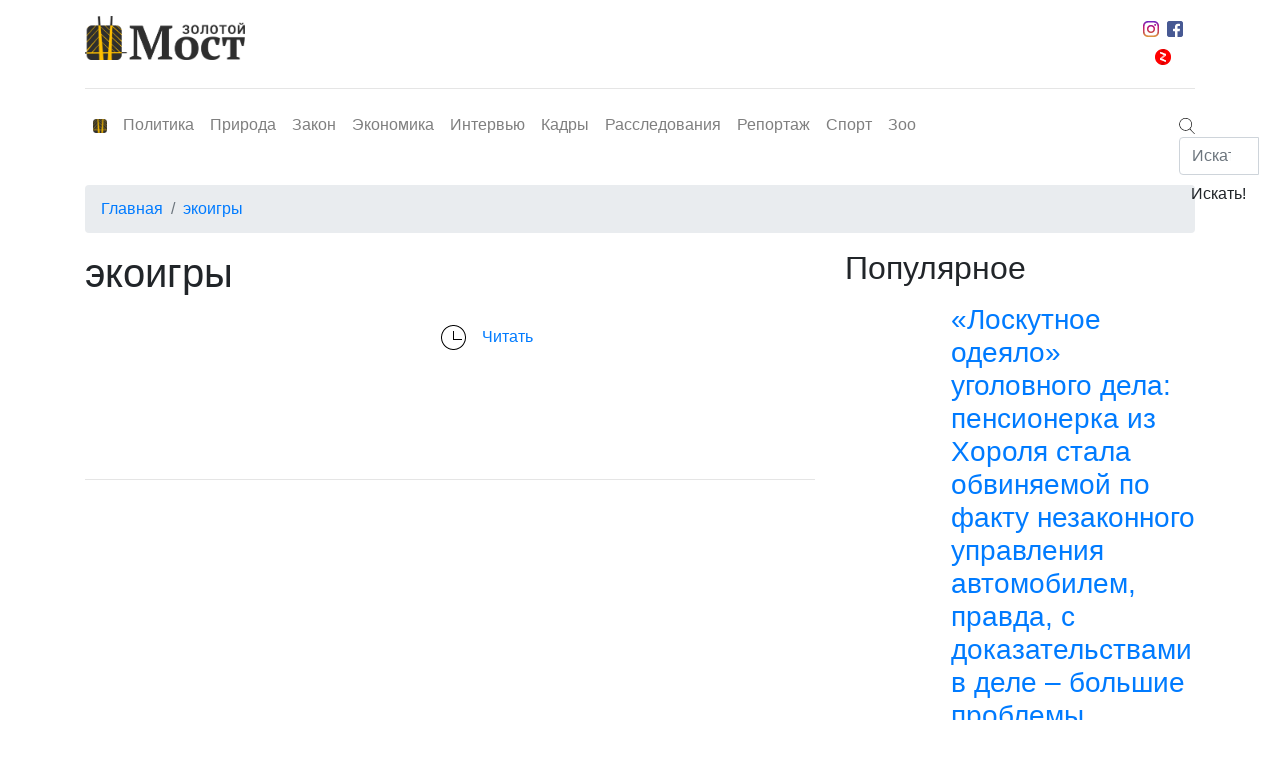

--- FILE ---
content_type: text/html; charset=UTF-8
request_url: https://goldenmost.ru/tag/ekoigryi/
body_size: 31498
content:
<!DOCTYPE html>
<html lang="ru">

<head>
	<meta charset="utf-8">
	<meta name="viewport" content="width=device-width, initial-scale=1, shrink-to-fit=no">
	<meta name="yandex-verification" content="ffd32fa9c9e9ee71" />
	<meta name='wmail-verification' content='0db33c8c4b96eb9342c17ca6519ccd3f' />
	<link rel="profile" href="http://gmpg.org/xfn/11">
	<link rel="pingback" href="/xmlrpc.php">
	<link rel="icon" type="image/png" href="/wp-content/uploads/img/icon-32.png">
	<link rel="stylesheet" href="https://stackpath.bootstrapcdn.com/bootstrap/4.3.1/css/bootstrap.min.css" integrity="sha384-ggOyR0iXCbMQv3Xipma34MD+dH/1fQ784/j6cY/iJTQUOhcWr7x9JvoRxT2MZw1T" crossorigin="anonymous">
	<title>экоигры &#8212; goldenmost.ru</title>
<link rel='dns-prefetch' href='//s.w.org' />
<link rel="alternate" type="application/rss+xml" title="goldenmost.ru &raquo; Лента" href="https://goldenmost.ru/feed/" />
<link rel="alternate" type="application/rss+xml" title="goldenmost.ru &raquo; Лента комментариев" href="https://goldenmost.ru/comments/feed/" />
<link rel="alternate" type="application/rss+xml" title="goldenmost.ru &raquo; Лента метки экоигры" href="https://goldenmost.ru/tag/ekoigryi/feed/" />
<link rel='stylesheet' id='wp-block-library-css'  href='https://goldenmost.ru/wp-includes/css/dist/block-library/style.min.css' type='text/css' media='all' />
<link rel='stylesheet' id='banner-list-block-css'  href='https://goldenmost.ru/wp-content/plugins/custom-banners/blocks/banner-list/style.css' type='text/css' media='all' />
<link rel='stylesheet' id='rotating-banner-block-css'  href='https://goldenmost.ru/wp-content/plugins/custom-banners/blocks/rotating-banner/style.css' type='text/css' media='all' />
<link rel='stylesheet' id='single-banner-block-css'  href='https://goldenmost.ru/wp-content/plugins/custom-banners/blocks/single-banner/style.css' type='text/css' media='all' />
<link rel='stylesheet' id='wp-banners-css-css'  href='https://goldenmost.ru/wp-content/plugins/custom-banners/assets/css/wp-banners.css' type='text/css' media='all' />
<link rel='stylesheet' id='main-css'  href='https://goldenmost.ru/wp-content/themes/gdnew/static/main.css' type='text/css' media='all' />
<link rel='stylesheet' id='ta-magazine-style-css'  href='https://goldenmost.ru/wp-content/themes/gdnew/style.css' type='text/css' media='all' />
<script type='text/javascript' src='https://goldenmost.ru/wp-content/plugins/jquery-updater/js/jquery-3.4.1.min.js'></script>
<script type='text/javascript' src='https://goldenmost.ru/wp-content/plugins/jquery-updater/js/jquery-migrate-3.0.0.min.js'></script>
<link rel='https://api.w.org/' href='https://goldenmost.ru/wp-json/' />
<link rel="EditURI" type="application/rsd+xml" title="RSD" href="https://goldenmost.ru/xmlrpc.php?rsd" />
<link rel="wlwmanifest" type="application/wlwmanifest+xml" href="https://goldenmost.ru/wp-includes/wlwmanifest.xml" /> 

<style type="text/css" media="screen"></style><!-- HTML5 shim and Respond.js for IE8 support of HTML5 elements and media queries --> <!-- WARNING: Respond.js doesn't work if you view the page via file:// --> <!--[if lt IE 9]> <script src="https://oss.maxcdn.com/html5shiv/3.7.2/html5shiv.min.js"></script> <script src="https://oss.maxcdn.com/respond/1.4.2/respond.min.js"></script> <![endif]--><!-- Custom CSS -->
<style type="text/css">
 
</style>		<!-- Yandex.Metrika counter -->
	<script type="text/javascript">
		(function(d, w, c) {
			(w[c] = w[c] || []).push(function() {
				try {
					w.yaCounter46825014 = new Ya.Metrika({
						id: 46825014,
						clickmap: true,
						trackLinks: true,
						accurateTrackBounce: true,
						webvisor: true
					});
				} catch (e) {}
			});

			var n = d.getElementsByTagName("script")[0],
				s = d.createElement("script"),
				f = function() {
					n.parentNode.insertBefore(s, n);
				};
			s.type = "text/javascript";
			s.async = true;
			s.src = "https://mc.yandex.ru/metrika/watch.js";

			if (w.opera == "[object Opera]") {
				d.addEventListener("DOMContentLoaded", f, false);
			} else {
				f();
			}
		})(document, window, "yandex_metrika_callbacks");
	</script>
	<noscript>
		<div><img src="https://mc.yandex.ru/watch/46825014" style="position:absolute; left:-9999px;" alt="" /></div>
	</noscript>
	<!-- /Yandex.Metrika counter -->
</head>

<body>
	<div id="app">
		<header class="py-3 js-navigation">
			<div class="container">
				<div class="row"><a class="logo col-lg-2 d-none d-lg-block" href="/"><img class="img-fluid" src="/wp-content/uploads/img/logo.png" alt="Золотой Мост - деловая газета г. Владивосток"></a>
					<div class="col-lg-9"></div>
					<div class="col-lg-1 d-none d-lg-block">
						<div class="social-networks-container d-flex justify-content-center align-items-center flex-wrap"><a class="d-block pb-1 px-1" href="https://www.instagram.com/zolotoimost/"><img src="/wp-content/uploads/img/instagram.svg" alt="" width="16" title="Инстаграм"></a><a class="d-block pb-1 px-1" href="https://www.facebook.com/%D0%97%D0%BE%D0%BB%D0%BE%D1%82%D0%BE%D0%B9-%D0%9C%D0%BE%D1%81%D1%82-404213543269415/"><img src="/wp-content/uploads/img/facebook.svg" alt="" width="16" title="фейсбук"></a><a class="d-block pb-1 px-1" href="https://zen.yandex.ru/id/5d293d6946f4ff00ad7c2511"><img src="/wp-content/uploads/img/zen_logo.png" alt="" width="16" title="дзен"></a></div>
					</div>
					<div class="col-lg-12 d-none d-lg-block">
						<hr class="hreader-hr">
					</div>
					<div class="col-lg-12">
						<nav class="navbar navbar-expand-lg navbar-light p-0"><a class="navbar-brand d-block d-lg-none" href="/"><img src="/wp-content/uploads/img/logo.png" alt="Золотой Мост - деловая газета г. Владивосток" width="128"></a>
							<button class="navbar-toggler" type="button" data-toggle="collapse" data-target="#navbarNavDropdown" aria-controls="navbarNavDropdown" aria-expanded="false" aria-label="Toggle navigation"><span class="navbar-toggler-icon"></span></button>
							<div class="collapse navbar-collapse d-lg-flex justify-content-lg-between" id="navbarNavDropdown">
								<ul class="navbar-nav">
									<li class="nav-item"><a class="nav-link d-flex align-items-center d-none d-lg-block logo-icon-menu" href="/"><img src="/wp-content/uploads/img/icon-32.png" alt="alt" width="14"></a></li>
									<li class="nav-item "><a class="nav-link" href="https://goldenmost.ru/category/politica/">Политика</a></li><li class="nav-item "><a class="nav-link" href="https://goldenmost.ru/category/nature/">Природа</a></li><li class="nav-item "><a class="nav-link" href="https://goldenmost.ru/category/law/">Закон</a></li><li class="nav-item "><a class="nav-link" href="https://goldenmost.ru/category/economy/">Экономика</a></li><li class="nav-item "><a class="nav-link" href="https://goldenmost.ru/category/interview/">Интервью</a></li><li class="nav-item "><a class="nav-link" href="https://goldenmost.ru/category/personnel/">Кадры</a></li><li class="nav-item "><a class="nav-link" href="https://goldenmost.ru/category/investigations/">Расследования</a></li><li class="nav-item "><a class="nav-link" href="https://goldenmost.ru/category/reportage/">Репортаж</a></li><li class="nav-item "><a class="nav-link" href="https://goldenmost.ru/category/sport/">Спорт</a></li><li class="nav-item "><a class="nav-link" href="https://goldenmost.ru/category/zoo/">Зоо</a></li>								</ul>
								<hr class="my-1 d-lg-none d-block">
								<div class="social-networks-container d-flex justify-content-center align-items-center flex-wrap d-lg-none d-block"><a class="d-block pb-1 px-2" href="https://www.instagram.com/zolotoimost/"><img src="/wp-content/uploads/img/instagram.svg" alt="" width="16" title="Инстаграм"></a><a class="d-block pb-1 px-2" href="#"><img src="/wp-content/uploads/img/vk.svg" alt="" width="16" title="вк"></a><a class="d-block pb-1 px-2" href="https://www.facebook.com/%D0%97%D0%BE%D0%BB%D0%BE%D1%82%D0%BE%D0%B9-%D0%9C%D0%BE%D1%81%D1%82-404213543269415/"><img src="/wp-content/uploads/img/facebook.svg" alt="" width="16" title="фейсбук"></a><a class="d-block pb-1 px-2" href="https://zen.yandex.ru/id/5d293d6946f4ff00ad7c2511"><img src="/wp-content/uploads/img/zen_logo.png" alt="" width="16" title="дзен"></a></div>
								<hr class="my-1 d-lg-none d-block">
								<div class="search search-mobile d-lg-none d-flex justify-content-center mt-3">
									<form class="search-form d-block w-100" action="/" method="GET">
										<div class="input-group">
											<input class="form-control" type="search" placeholder="Искать" name="s">
											<div class="input-group-append">
												<input class="btn btn-outline-yellow" type="submit" value="Искать!">
											</div>
										</div>
									</form>
								</div>
								<div class="search d-none d-lg-block"><span class="cursor-pointer d-flex-align-items-center"><img class="showform" src="/wp-content/uploads/img/search.svg" width="16" height="16"></span>
									<div class="position-absolute search-form">
										<form action="/" method="GET">
											<div class="input-group">
												<input class="form-control" type="search" placeholder="Искать" name="s">
												<div class="input-group-append">
													<input class="btn btn-outline-yellow" type="submit" value="Искать!">
												</div>
											</div>
										</form>
									</div>
								</div>
							</div>
						</nav>
					</div>
				</div>
			</div>
		</header><main class="mt-3 category-page">
	<div class="container mt-4">
		<div class="row">
			<div class="col-lg-12">
				<nav aria-label="breadcrumb">
					<ol class="breadcrumb">
						<li class="breadcrumb-item"><a href="/">Главная</a></li>
						<li class="breadcrumb-item active"><a href="">экоигры</a></li>
					</ol>
				</nav>
			</div>
			<section class="col-lg-8 list-items-by-category">
				<div>
					<h1 class="category-title mb-3">экоигры</h1>
					<div class="row-list d-flex row">
													<section class="col-12">
								<div class="article-inline d-flex flex-wrap flex-lg-nowrap">
									<div style="width: 340px;">
										<img width="200" height="150" src="[data-uri]" data-lazy-type="image" data-lazy-src="https://goldenmost.ru/wp-content/uploads/2018/11/Fond-Feniks-2.jpg" class="lazy lazy-hidden  wp-post-image" alt="" data-lazy-srcset="https://goldenmost.ru/wp-content/uploads/2018/11/Fond-Feniks-2.jpg 1200w, https://goldenmost.ru/wp-content/uploads/2018/11/Fond-Feniks-2-300x225.jpg 300w, https://goldenmost.ru/wp-content/uploads/2018/11/Fond-Feniks-2-768x576.jpg 768w, https://goldenmost.ru/wp-content/uploads/2018/11/Fond-Feniks-2-1024x768.jpg 1024w, https://goldenmost.ru/wp-content/uploads/2018/11/Fond-Feniks-2-30x23.jpg 30w" data-lazy-sizes="(max-width: 200px) 100vw, 200px" /><noscript><img width="200" height="150" src="https://goldenmost.ru/wp-content/uploads/2018/11/Fond-Feniks-2.jpg" class=" wp-post-image" alt="" srcset="https://goldenmost.ru/wp-content/uploads/2018/11/Fond-Feniks-2.jpg 1200w, https://goldenmost.ru/wp-content/uploads/2018/11/Fond-Feniks-2-300x225.jpg 300w, https://goldenmost.ru/wp-content/uploads/2018/11/Fond-Feniks-2-768x576.jpg 768w, https://goldenmost.ru/wp-content/uploads/2018/11/Fond-Feniks-2-1024x768.jpg 1024w, https://goldenmost.ru/wp-content/uploads/2018/11/Fond-Feniks-2-30x23.jpg 30w" sizes="(max-width: 200px) 100vw, 200px" /></noscript>									</div>
									<div class="ml-0 ml-lg-3">
										<h2 class="h5"><a href=""></a></h2>
																				<div class="article-content">
											<div class="article-content-additional d-flex align-items-center flex-column flex-lg-row justify-content-between">
												<div class="d-flex flex-wrap">
																																						</div>
												<div class="d-flex">
													<div class="time mb-2 mb-lg-0 mr-2"><img src="/wp-content/uploads/img/time.svg" alt=""><span></span></div>
												</div><a class="link-full px-2 py-1 text-center" href="">Читать</a>
											</div>
										</div>
									</div>
								</div>
								<hr class="w-100 my-3">
							</section>
																		<div class="col-6"></div>
						<div class="col-6 justify-content-end d-flex"></div>
					</div>
				</div>
			</section>
			
<aside class="col-lg-4 list-items-popular">
	<div class="hr-column d-none d-lg-block"></div>
	<div>
		<h2 class="category-title mb-3">Популярное</h2>
		<div class="column-list row">
			<section class="col-12">
												<div class="article-inline mb-4 d-flex">
					<div>
													<img width="90" height="90" src="[data-uri]" data-lazy-type="image" data-lazy-src="https://goldenmost.ru/wp-content/uploads/2025/12/medvedeva-90x90.jpg" class="lazy lazy-hidden attachment-feature-sm size-feature-sm wp-post-image" alt="" data-lazy-srcset="https://goldenmost.ru/wp-content/uploads/2025/12/medvedeva-90x90.jpg 90w, https://goldenmost.ru/wp-content/uploads/2025/12/medvedeva-150x150.jpg 150w, https://goldenmost.ru/wp-content/uploads/2025/12/medvedeva-165x165.jpg 165w" data-lazy-sizes="(max-width: 90px) 100vw, 90px" /><noscript><img width="90" height="90" src="https://goldenmost.ru/wp-content/uploads/2025/12/medvedeva-90x90.jpg" class="attachment-feature-sm size-feature-sm wp-post-image" alt="" srcset="https://goldenmost.ru/wp-content/uploads/2025/12/medvedeva-90x90.jpg 90w, https://goldenmost.ru/wp-content/uploads/2025/12/medvedeva-150x150.jpg 150w, https://goldenmost.ru/wp-content/uploads/2025/12/medvedeva-165x165.jpg 165w" sizes="(max-width: 90px) 100vw, 90px" /></noscript>											</div>
					<div class="pl-3">
						<h3><a href="https://goldenmost.ru/loskutnoe-odeyalo-ugolovnogo-dela-pensionerka-iz-horolya-stala-obvinyaemoj-po-faktu-nezakonnogo-upravleniya-avtomobilem-pravda-s-dokazatelstvami-v-dele-bolshie-problemy/">«Лоскутное одеяло» уголовного дела: пенсионерка из Хороля стала обвиняемой по факту незаконного управления автомобилем, правда, с доказательствами в деле – большие проблемы</a></h3>
						<div class="time ml-0"><img src="/wp-content/uploads/img/time.svg" alt=""><span>29.Дек.2025</span></div>
					</div>
				</div>
								<div class="article-inline mb-4 d-flex">
					<div>
													<img width="90" height="90" src="[data-uri]" data-lazy-type="image" data-lazy-src="https://goldenmost.ru/wp-content/uploads/2025/10/photo-2025-10-23-13-24-58-90x90.jpg" class="lazy lazy-hidden attachment-feature-sm size-feature-sm wp-post-image" alt="" data-lazy-srcset="https://goldenmost.ru/wp-content/uploads/2025/10/photo-2025-10-23-13-24-58-90x90.jpg 90w, https://goldenmost.ru/wp-content/uploads/2025/10/photo-2025-10-23-13-24-58-300x300.jpg 300w, https://goldenmost.ru/wp-content/uploads/2025/10/photo-2025-10-23-13-24-58-150x150.jpg 150w, https://goldenmost.ru/wp-content/uploads/2025/10/photo-2025-10-23-13-24-58-768x768.jpg 768w, https://goldenmost.ru/wp-content/uploads/2025/10/photo-2025-10-23-13-24-58-165x165.jpg 165w, https://goldenmost.ru/wp-content/uploads/2025/10/photo-2025-10-23-13-24-58.jpg 1024w" data-lazy-sizes="(max-width: 90px) 100vw, 90px" /><noscript><img width="90" height="90" src="https://goldenmost.ru/wp-content/uploads/2025/10/photo-2025-10-23-13-24-58-90x90.jpg" class="attachment-feature-sm size-feature-sm wp-post-image" alt="" srcset="https://goldenmost.ru/wp-content/uploads/2025/10/photo-2025-10-23-13-24-58-90x90.jpg 90w, https://goldenmost.ru/wp-content/uploads/2025/10/photo-2025-10-23-13-24-58-300x300.jpg 300w, https://goldenmost.ru/wp-content/uploads/2025/10/photo-2025-10-23-13-24-58-150x150.jpg 150w, https://goldenmost.ru/wp-content/uploads/2025/10/photo-2025-10-23-13-24-58-768x768.jpg 768w, https://goldenmost.ru/wp-content/uploads/2025/10/photo-2025-10-23-13-24-58-165x165.jpg 165w, https://goldenmost.ru/wp-content/uploads/2025/10/photo-2025-10-23-13-24-58.jpg 1024w" sizes="(max-width: 90px) 100vw, 90px" /></noscript>											</div>
					<div class="pl-3">
						<h3><a href="https://goldenmost.ru/nespravedlivyj-prigovor-za-benzin-kak-sud-v-nahodke-narushil-bazovye-princzipy-ugolovnogo-sudoproizvodstva/">Несправедливый приговор за бензин: как суд в Находке нарушил базовые принципы уголовного судопроизводства</a></h3>
						<div class="time ml-0"><img src="/wp-content/uploads/img/time.svg" alt=""><span>15.Дек.2025</span></div>
					</div>
				</div>
								<div class="article-inline mb-4 d-flex">
					<div>
													<img width="90" height="90" src="[data-uri]" data-lazy-type="image" data-lazy-src="https://goldenmost.ru/wp-content/uploads/2025/12/krest-90x90.jpg" class="lazy lazy-hidden attachment-feature-sm size-feature-sm wp-post-image" alt="" data-lazy-srcset="https://goldenmost.ru/wp-content/uploads/2025/12/krest-90x90.jpg 90w, https://goldenmost.ru/wp-content/uploads/2025/12/krest-150x150.jpg 150w, https://goldenmost.ru/wp-content/uploads/2025/12/krest-165x165.jpg 165w" data-lazy-sizes="(max-width: 90px) 100vw, 90px" /><noscript><img width="90" height="90" src="https://goldenmost.ru/wp-content/uploads/2025/12/krest-90x90.jpg" class="attachment-feature-sm size-feature-sm wp-post-image" alt="" srcset="https://goldenmost.ru/wp-content/uploads/2025/12/krest-90x90.jpg 90w, https://goldenmost.ru/wp-content/uploads/2025/12/krest-150x150.jpg 150w, https://goldenmost.ru/wp-content/uploads/2025/12/krest-165x165.jpg 165w" sizes="(max-width: 90px) 100vw, 90px" /></noscript>											</div>
					<div class="pl-3">
						<h3><a href="https://goldenmost.ru/byvshij-pohoronnyj-korol-vladivostoka-igor-babynin-teper-ne-mozhet-oplatit-kommunalnye-uslugi/">Бывший «похоронный король» Владивостока Игорь Бабынин теперь не может оплатить коммунальныe услуги?</a></h3>
						<div class="time ml-0"><img src="/wp-content/uploads/img/time.svg" alt=""><span>04.Дек.2025</span></div>
					</div>
				</div>
								<div class="article-inline mb-4 d-flex">
					<div>
													<img width="90" height="90" src="[data-uri]" data-lazy-type="image" data-lazy-src="https://goldenmost.ru/wp-content/uploads/2025/12/appk-3-90x90.jpg" class="lazy lazy-hidden attachment-feature-sm size-feature-sm wp-post-image" alt="" data-lazy-srcset="https://goldenmost.ru/wp-content/uploads/2025/12/appk-3-90x90.jpg 90w, https://goldenmost.ru/wp-content/uploads/2025/12/appk-3-150x150.jpg 150w, https://goldenmost.ru/wp-content/uploads/2025/12/appk-3-165x165.jpg 165w" data-lazy-sizes="(max-width: 90px) 100vw, 90px" /><noscript><img width="90" height="90" src="https://goldenmost.ru/wp-content/uploads/2025/12/appk-3-90x90.jpg" class="attachment-feature-sm size-feature-sm wp-post-image" alt="" srcset="https://goldenmost.ru/wp-content/uploads/2025/12/appk-3-90x90.jpg 90w, https://goldenmost.ru/wp-content/uploads/2025/12/appk-3-150x150.jpg 150w, https://goldenmost.ru/wp-content/uploads/2025/12/appk-3-165x165.jpg 165w" sizes="(max-width: 90px) 100vw, 90px" /></noscript>											</div>
					<div class="pl-3">
						<h3><a href="https://goldenmost.ru/besplatnaya-yurpomoshh-i-iskusstvennyj-intellekt-vo-vladivostoke-proshla-ocherednaya-konferencziya-primorskoj-kraevoj-kollegii-advokatov/">«Бесплатная юрпомощь и искусственный интеллект»: во Владивостоке прошла очередная конференция Приморской краевой коллегии адвокатов</a></h3>
						<div class="time ml-0"><img src="/wp-content/uploads/img/time.svg" alt=""><span>27.Дек.2025</span></div>
					</div>
				</div>
								<div class="article-inline mb-4 d-flex">
					<div>
													<img width="90" height="90" src="[data-uri]" data-lazy-type="image" data-lazy-src="https://goldenmost.ru/wp-content/uploads/2025/11/dialogi-3-90x90.jpg" class="lazy lazy-hidden attachment-feature-sm size-feature-sm wp-post-image" alt="" data-lazy-srcset="https://goldenmost.ru/wp-content/uploads/2025/11/dialogi-3-90x90.jpg 90w, https://goldenmost.ru/wp-content/uploads/2025/11/dialogi-3-150x150.jpg 150w, https://goldenmost.ru/wp-content/uploads/2025/11/dialogi-3-165x165.jpg 165w" data-lazy-sizes="(max-width: 90px) 100vw, 90px" /><noscript><img width="90" height="90" src="https://goldenmost.ru/wp-content/uploads/2025/11/dialogi-3-90x90.jpg" class="attachment-feature-sm size-feature-sm wp-post-image" alt="" srcset="https://goldenmost.ru/wp-content/uploads/2025/11/dialogi-3-90x90.jpg 90w, https://goldenmost.ru/wp-content/uploads/2025/11/dialogi-3-150x150.jpg 150w, https://goldenmost.ru/wp-content/uploads/2025/11/dialogi-3-165x165.jpg 165w" sizes="(max-width: 90px) 100vw, 90px" /></noscript>											</div>
					<div class="pl-3">
						<h3><a href="https://goldenmost.ru/vopros-brenda-eto-vopros-dalnejshego-sushhestvovaniya-kompanii-vo-vladivostoke-obsudili-aktualnyj-vopros-imeni-predpriyatiya-i-zashhity-avtorskih-prav/">«Вопрос бренда – это вопрос дальнейшего существования компании»: во Владивостоке обсудили актуальный вопрос «имени» предприятия и защиты авторских прав</a></h3>
						<div class="time ml-0"><img src="/wp-content/uploads/img/time.svg" alt=""><span>24.Ноя.2025</span></div>
					</div>
				</div>
								<div class="article-inline mb-4 d-flex">
					<div>
													<img width="90" height="90" src="[data-uri]" data-lazy-type="image" data-lazy-src="https://goldenmost.ru/wp-content/uploads/2026/01/blin-10-90x90.jpg" class="lazy lazy-hidden attachment-feature-sm size-feature-sm wp-post-image" alt="" data-lazy-srcset="https://goldenmost.ru/wp-content/uploads/2026/01/blin-10-90x90.jpg 90w, https://goldenmost.ru/wp-content/uploads/2026/01/blin-10-150x150.jpg 150w, https://goldenmost.ru/wp-content/uploads/2026/01/blin-10-165x165.jpg 165w" data-lazy-sizes="(max-width: 90px) 100vw, 90px" /><noscript><img width="90" height="90" src="https://goldenmost.ru/wp-content/uploads/2026/01/blin-10-90x90.jpg" class="attachment-feature-sm size-feature-sm wp-post-image" alt="" srcset="https://goldenmost.ru/wp-content/uploads/2026/01/blin-10-90x90.jpg 90w, https://goldenmost.ru/wp-content/uploads/2026/01/blin-10-150x150.jpg 150w, https://goldenmost.ru/wp-content/uploads/2026/01/blin-10-165x165.jpg 165w" sizes="(max-width: 90px) 100vw, 90px" /></noscript>											</div>
					<div class="pl-3">
						<h3><a href="https://goldenmost.ru/krab-mandariny-i-babushkin-uyut-avtorskimi-blinami-ot-shef-povarov-sogrevali-zhitelej-vladivostoka/">«Краб, мандарины и бабушкин уют»: авторскими блинами от шеф-поваров согревали жителей Владивостока</a></h3>
						<div class="time ml-0"><img src="/wp-content/uploads/img/time.svg" alt=""><span>18.Янв.2026</span></div>
					</div>
				</div>
								<div class="article-inline mb-4 d-flex">
					<div>
													<img width="90" height="90" src="[data-uri]" data-lazy-type="image" data-lazy-src="https://goldenmost.ru/wp-content/uploads/2025/12/kino-111-90x90.png" class="lazy lazy-hidden attachment-feature-sm size-feature-sm wp-post-image" alt="" data-lazy-srcset="https://goldenmost.ru/wp-content/uploads/2025/12/kino-111-90x90.png 90w, https://goldenmost.ru/wp-content/uploads/2025/12/kino-111-150x150.png 150w, https://goldenmost.ru/wp-content/uploads/2025/12/kino-111-165x165.png 165w" data-lazy-sizes="(max-width: 90px) 100vw, 90px" /><noscript><img width="90" height="90" src="https://goldenmost.ru/wp-content/uploads/2025/12/kino-111-90x90.png" class="attachment-feature-sm size-feature-sm wp-post-image" alt="" srcset="https://goldenmost.ru/wp-content/uploads/2025/12/kino-111-90x90.png 90w, https://goldenmost.ru/wp-content/uploads/2025/12/kino-111-150x150.png 150w, https://goldenmost.ru/wp-content/uploads/2025/12/kino-111-165x165.png 165w" sizes="(max-width: 90px) 100vw, 90px" /></noscript>											</div>
					<div class="pl-3">
						<h3><a href="https://goldenmost.ru/vot-takoe-primorskoe-kino-poluchatel-subsidii-uehal-v-zonu-provedeniya-svo-poetomu-o-vozvrate-gossubsidii-na-15-mln-rublej-mozhno-poka-zabyt/">«Вот такое приморское «кино»: получатель субсидии уехал в зону проведения СВО, поэтому о возврате госсубсидии на 1,5 млн рублей можно пока забыть</a></h3>
						<div class="time ml-0"><img src="/wp-content/uploads/img/time.svg" alt=""><span>07.Дек.2025</span></div>
					</div>
				</div>
								<div class="article-inline mb-4 d-flex">
					<div>
													<img width="90" height="90" src="[data-uri]" data-lazy-type="image" data-lazy-src="https://goldenmost.ru/wp-content/uploads/2025/11/femida-i-dengi-90x90.jpg" class="lazy lazy-hidden attachment-feature-sm size-feature-sm wp-post-image" alt="" data-lazy-srcset="https://goldenmost.ru/wp-content/uploads/2025/11/femida-i-dengi-90x90.jpg 90w, https://goldenmost.ru/wp-content/uploads/2025/11/femida-i-dengi-150x150.jpg 150w, https://goldenmost.ru/wp-content/uploads/2025/11/femida-i-dengi-165x165.jpg 165w" data-lazy-sizes="(max-width: 90px) 100vw, 90px" /><noscript><img width="90" height="90" src="https://goldenmost.ru/wp-content/uploads/2025/11/femida-i-dengi-90x90.jpg" class="attachment-feature-sm size-feature-sm wp-post-image" alt="" srcset="https://goldenmost.ru/wp-content/uploads/2025/11/femida-i-dengi-90x90.jpg 90w, https://goldenmost.ru/wp-content/uploads/2025/11/femida-i-dengi-150x150.jpg 150w, https://goldenmost.ru/wp-content/uploads/2025/11/femida-i-dengi-165x165.jpg 165w" sizes="(max-width: 90px) 100vw, 90px" /></noscript>											</div>
					<div class="pl-3">
						<h3><a href="https://goldenmost.ru/prikaz-ob-uvolnenii-zachityvali-cherez-dver-sud-v-primore-otkazal-starpomu-v-vosstanovlenii-na-rabote-posle-izbieniya-matrosa-i-otkaza-ot-osvidetelstvovaniya-u-psihiatra/">«Приказ об увольнении зачитывали через дверь»: суд в Приморье отказал старпому в восстановлении на работе после избиения матроса и отказа от освидетельствования у психиатра</a></h3>
						<div class="time ml-0"><img src="/wp-content/uploads/img/time.svg" alt=""><span>10.Дек.2025</span></div>
					</div>
				</div>
							</section>
			<div class="col-12 mb-5" id="ad">
			<div id="text-2" class="sidebar-widget widget_text"><h2 class="hr-bold">Мы в ютуб</h2>			<div class="textwidget"><p><a href="https://www.youtube.com/channel/UC6rydZgGvO4j7vCJFCvpPOA/featured" rel="noopener noreferrer" target="_blank"> <img src="[data-uri]" data-lazy-type="image" data-lazy-src="https://s.ytimg.com/yts/img/favicon_144-vfliLAfaB.png" alt="" width="20" class="lazy lazy-hidden mr-1" /><noscript><img src="https://s.ytimg.com/yts/img/favicon_144-vfliLAfaB.png" alt="" width="20" class="mr-1" /></noscript>Теперь у нас есть и видео!</a></p>
</div>
		</div><div id="bannerlistwidget-2" class="sidebar-widget bannerListWidget"><h2 class="hr-bold">Реклама</h2></div>				<!-- <img class="img-fluid" src="" alt="none"> -->
			</div>
		</div>
	</div>
</aside>		</div>
	</div>
</main>
<footer class="py-4">
      <div class="container">
        <div class="row">
          <div class="col-lg-10 col-12 order-1"><a class="footre-logo" href="/"><img src="/wp-content/uploads/img/logo-footer.png" alt="Золотой мост - деловая газета"></a></div>
          <div class="col-lg-2 col-12 order-3 order-lg-2">
            <div class="w-100 h-100 zen-container px-2 py-1 d-flex flex-column align-items-center justify-content-center"><span class="text-white">мы в дзене</span><a class="align-self-center" href="https://zen.yandex.ru/id/5d293d6946f4ff00ad7c2511"><img src="/wp-content/uploads/img/zen_logo.png" width="32"></a></div>
          </div>
          <div class="col-lg-12 mt-4 mt-lg-0 mt-md-0 order-2 order-lg-3">
            <ul class="list-inline">
							<!-- TODO: INSER ITEMS FROM MENU -->
              <li class="list-inline-item"><a href="https://goldenmost.ru/about-us/">об издании</a></li>
              <li class="list-inline-item"><a href="https://goldenmost.ru/ad/">реклама</a></li>
              <li class="list-inline-item"><a href="https://goldenmost.ru/contact/">контакты</a></li>
              <li class="list-inline-item"><a href="https://goldenmost.ru/personal-data/">персональные данные</a></li>
            </ul>
          </div>
          <div class="col-lg-12 order-4">
            <hr class="bg-white mt-0">
          </div>
          <div class="col-lg-10 text-agree order-4">
            <p>При перепечатке текстов либо ином использовании текстовых материалов с настоящего сайта на иных ресурсах в сети Интернет гиперссылка на источник обязательна.Фотографии, видеоматериалы, иные иллюстрации могут быть использованы только с обязательным указанием автора и источника заимствования.</p>
          </div>
          <div class="col-lg-2 copy-block d-flex justify-content-center align-items-center order-4">
            <div class="d-block text-right mr-4"></div>
            <div class="d-block"><a href="http://erriour.ru/design"><img src="/wp-content/uploads/img/erriour.png" alt=""></a></div>
          </div>
        </div>
      </div>
    </footer>
	</div>
	<script type='text/javascript' src='https://goldenmost.ru/wp-content/plugins/custom-banners/assets/js/jquery.cycle2.min.js'></script>
<script type='text/javascript' src='https://goldenmost.ru/wp-content/plugins/custom-banners/assets/js/custom-banners.js'></script>
<script type='text/javascript' src='https://goldenmost.ru/wp-content/themes/gdnew/static/runtime.js'></script>
<script type='text/javascript' src='https://goldenmost.ru/wp-content/themes/gdnew/static/main.js'></script>
<script type='text/javascript' src='https://goldenmost.ru/wp-content/plugins/bj-lazy-load/js/bj-lazy-load.min.js'></script>
<script type='text/javascript' src='https://goldenmost.ru/wp-includes/js/wp-embed.min.js'></script>
</body>

</html>